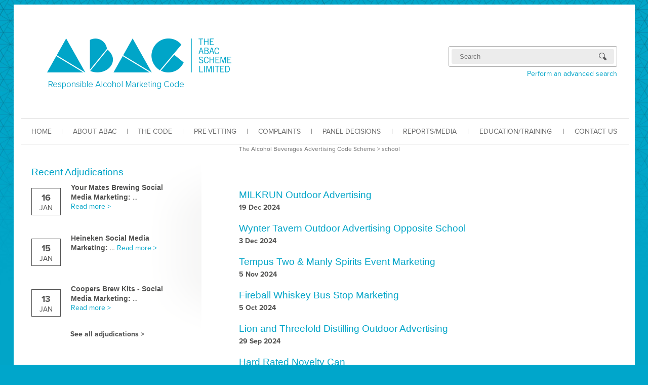

--- FILE ---
content_type: text/html; charset=UTF-8
request_url: https://www.abac.org.au/tag/school/
body_size: 29460
content:
<!DOCTYPE html>

<!--[if lte IE 7]><html class="old-ie"><![endif]-->
<!--[if (gt IE 7)|!(IE)]><!--><html><!--<![endif]-->
<head>
    <meta charset=utf-8>
    <title>The Alcohol Beverages Advertising Code Scheme</title>

    <script type="text/javascript" src="//use.typekit.net/vue3hwj.js"></script>
    <script type="text/javascript">try{Typekit.load();}catch(e){}</script>

    <link rel="stylesheet" href="https://www.abac.org.au/wp-content/themes/abac/css/style.css">
    <link rel="stylesheet" href="https://www.abac.org.au/wp-content/themes/abac/js/file-input/jquery.fileInput.css">
    <!--[if lt IE 9]><script src="https://www.abac.org.au/wp-content/themes/abac/js/html5shiv.js"></script><![endif]-->

    
    <meta name='robots' content='max-image-preview:large' />
<link rel="alternate" type="application/rss+xml" title="The Alcohol Beverages Advertising Code Scheme &raquo; school Tag Feed" href="https://www.abac.org.au/tag/school/feed/" />
<script type="text/javascript">
window._wpemojiSettings = {"baseUrl":"https:\/\/s.w.org\/images\/core\/emoji\/14.0.0\/72x72\/","ext":".png","svgUrl":"https:\/\/s.w.org\/images\/core\/emoji\/14.0.0\/svg\/","svgExt":".svg","source":{"concatemoji":"https:\/\/www.abac.org.au\/wp-includes\/js\/wp-emoji-release.min.js?ver=6.2.8"}};
/*! This file is auto-generated */
!function(e,a,t){var n,r,o,i=a.createElement("canvas"),p=i.getContext&&i.getContext("2d");function s(e,t){p.clearRect(0,0,i.width,i.height),p.fillText(e,0,0);e=i.toDataURL();return p.clearRect(0,0,i.width,i.height),p.fillText(t,0,0),e===i.toDataURL()}function c(e){var t=a.createElement("script");t.src=e,t.defer=t.type="text/javascript",a.getElementsByTagName("head")[0].appendChild(t)}for(o=Array("flag","emoji"),t.supports={everything:!0,everythingExceptFlag:!0},r=0;r<o.length;r++)t.supports[o[r]]=function(e){if(p&&p.fillText)switch(p.textBaseline="top",p.font="600 32px Arial",e){case"flag":return s("\ud83c\udff3\ufe0f\u200d\u26a7\ufe0f","\ud83c\udff3\ufe0f\u200b\u26a7\ufe0f")?!1:!s("\ud83c\uddfa\ud83c\uddf3","\ud83c\uddfa\u200b\ud83c\uddf3")&&!s("\ud83c\udff4\udb40\udc67\udb40\udc62\udb40\udc65\udb40\udc6e\udb40\udc67\udb40\udc7f","\ud83c\udff4\u200b\udb40\udc67\u200b\udb40\udc62\u200b\udb40\udc65\u200b\udb40\udc6e\u200b\udb40\udc67\u200b\udb40\udc7f");case"emoji":return!s("\ud83e\udef1\ud83c\udffb\u200d\ud83e\udef2\ud83c\udfff","\ud83e\udef1\ud83c\udffb\u200b\ud83e\udef2\ud83c\udfff")}return!1}(o[r]),t.supports.everything=t.supports.everything&&t.supports[o[r]],"flag"!==o[r]&&(t.supports.everythingExceptFlag=t.supports.everythingExceptFlag&&t.supports[o[r]]);t.supports.everythingExceptFlag=t.supports.everythingExceptFlag&&!t.supports.flag,t.DOMReady=!1,t.readyCallback=function(){t.DOMReady=!0},t.supports.everything||(n=function(){t.readyCallback()},a.addEventListener?(a.addEventListener("DOMContentLoaded",n,!1),e.addEventListener("load",n,!1)):(e.attachEvent("onload",n),a.attachEvent("onreadystatechange",function(){"complete"===a.readyState&&t.readyCallback()})),(e=t.source||{}).concatemoji?c(e.concatemoji):e.wpemoji&&e.twemoji&&(c(e.twemoji),c(e.wpemoji)))}(window,document,window._wpemojiSettings);
</script>
<style type="text/css">
img.wp-smiley,
img.emoji {
	display: inline !important;
	border: none !important;
	box-shadow: none !important;
	height: 1em !important;
	width: 1em !important;
	margin: 0 0.07em !important;
	vertical-align: -0.1em !important;
	background: none !important;
	padding: 0 !important;
}
</style>
	<link rel='stylesheet' id='flick-css' href='https://www.abac.org.au/wp-content/plugins/mailchimp/css/flick/flick.css?ver=6.2.8' type='text/css' media='all' />
<link rel='stylesheet' id='mailchimpSF_main_css-css' href='https://www.abac.org.au/?mcsf_action=main_css&#038;ver=6.2.8' type='text/css' media='all' />
<!--[if IE]>
<link rel='stylesheet' id='mailchimpSF_ie_css-css' href='https://www.abac.org.au/wp-content/plugins/mailchimp/css/ie.css?ver=6.2.8' type='text/css' media='all' />
<![endif]-->
<link rel='stylesheet' id='wp-block-library-css' href='https://www.abac.org.au/wp-includes/css/dist/block-library/style.min.css?ver=6.2.8' type='text/css' media='all' />
<link rel='stylesheet' id='classic-theme-styles-css' href='https://www.abac.org.au/wp-includes/css/classic-themes.min.css?ver=6.2.8' type='text/css' media='all' />
<style id='global-styles-inline-css' type='text/css'>
body{--wp--preset--color--black: #000000;--wp--preset--color--cyan-bluish-gray: #abb8c3;--wp--preset--color--white: #ffffff;--wp--preset--color--pale-pink: #f78da7;--wp--preset--color--vivid-red: #cf2e2e;--wp--preset--color--luminous-vivid-orange: #ff6900;--wp--preset--color--luminous-vivid-amber: #fcb900;--wp--preset--color--light-green-cyan: #7bdcb5;--wp--preset--color--vivid-green-cyan: #00d084;--wp--preset--color--pale-cyan-blue: #8ed1fc;--wp--preset--color--vivid-cyan-blue: #0693e3;--wp--preset--color--vivid-purple: #9b51e0;--wp--preset--gradient--vivid-cyan-blue-to-vivid-purple: linear-gradient(135deg,rgba(6,147,227,1) 0%,rgb(155,81,224) 100%);--wp--preset--gradient--light-green-cyan-to-vivid-green-cyan: linear-gradient(135deg,rgb(122,220,180) 0%,rgb(0,208,130) 100%);--wp--preset--gradient--luminous-vivid-amber-to-luminous-vivid-orange: linear-gradient(135deg,rgba(252,185,0,1) 0%,rgba(255,105,0,1) 100%);--wp--preset--gradient--luminous-vivid-orange-to-vivid-red: linear-gradient(135deg,rgba(255,105,0,1) 0%,rgb(207,46,46) 100%);--wp--preset--gradient--very-light-gray-to-cyan-bluish-gray: linear-gradient(135deg,rgb(238,238,238) 0%,rgb(169,184,195) 100%);--wp--preset--gradient--cool-to-warm-spectrum: linear-gradient(135deg,rgb(74,234,220) 0%,rgb(151,120,209) 20%,rgb(207,42,186) 40%,rgb(238,44,130) 60%,rgb(251,105,98) 80%,rgb(254,248,76) 100%);--wp--preset--gradient--blush-light-purple: linear-gradient(135deg,rgb(255,206,236) 0%,rgb(152,150,240) 100%);--wp--preset--gradient--blush-bordeaux: linear-gradient(135deg,rgb(254,205,165) 0%,rgb(254,45,45) 50%,rgb(107,0,62) 100%);--wp--preset--gradient--luminous-dusk: linear-gradient(135deg,rgb(255,203,112) 0%,rgb(199,81,192) 50%,rgb(65,88,208) 100%);--wp--preset--gradient--pale-ocean: linear-gradient(135deg,rgb(255,245,203) 0%,rgb(182,227,212) 50%,rgb(51,167,181) 100%);--wp--preset--gradient--electric-grass: linear-gradient(135deg,rgb(202,248,128) 0%,rgb(113,206,126) 100%);--wp--preset--gradient--midnight: linear-gradient(135deg,rgb(2,3,129) 0%,rgb(40,116,252) 100%);--wp--preset--duotone--dark-grayscale: url('#wp-duotone-dark-grayscale');--wp--preset--duotone--grayscale: url('#wp-duotone-grayscale');--wp--preset--duotone--purple-yellow: url('#wp-duotone-purple-yellow');--wp--preset--duotone--blue-red: url('#wp-duotone-blue-red');--wp--preset--duotone--midnight: url('#wp-duotone-midnight');--wp--preset--duotone--magenta-yellow: url('#wp-duotone-magenta-yellow');--wp--preset--duotone--purple-green: url('#wp-duotone-purple-green');--wp--preset--duotone--blue-orange: url('#wp-duotone-blue-orange');--wp--preset--font-size--small: 13px;--wp--preset--font-size--medium: 20px;--wp--preset--font-size--large: 36px;--wp--preset--font-size--x-large: 42px;--wp--preset--spacing--20: 0.44rem;--wp--preset--spacing--30: 0.67rem;--wp--preset--spacing--40: 1rem;--wp--preset--spacing--50: 1.5rem;--wp--preset--spacing--60: 2.25rem;--wp--preset--spacing--70: 3.38rem;--wp--preset--spacing--80: 5.06rem;--wp--preset--shadow--natural: 6px 6px 9px rgba(0, 0, 0, 0.2);--wp--preset--shadow--deep: 12px 12px 50px rgba(0, 0, 0, 0.4);--wp--preset--shadow--sharp: 6px 6px 0px rgba(0, 0, 0, 0.2);--wp--preset--shadow--outlined: 6px 6px 0px -3px rgba(255, 255, 255, 1), 6px 6px rgba(0, 0, 0, 1);--wp--preset--shadow--crisp: 6px 6px 0px rgba(0, 0, 0, 1);}:where(.is-layout-flex){gap: 0.5em;}body .is-layout-flow > .alignleft{float: left;margin-inline-start: 0;margin-inline-end: 2em;}body .is-layout-flow > .alignright{float: right;margin-inline-start: 2em;margin-inline-end: 0;}body .is-layout-flow > .aligncenter{margin-left: auto !important;margin-right: auto !important;}body .is-layout-constrained > .alignleft{float: left;margin-inline-start: 0;margin-inline-end: 2em;}body .is-layout-constrained > .alignright{float: right;margin-inline-start: 2em;margin-inline-end: 0;}body .is-layout-constrained > .aligncenter{margin-left: auto !important;margin-right: auto !important;}body .is-layout-constrained > :where(:not(.alignleft):not(.alignright):not(.alignfull)){max-width: var(--wp--style--global--content-size);margin-left: auto !important;margin-right: auto !important;}body .is-layout-constrained > .alignwide{max-width: var(--wp--style--global--wide-size);}body .is-layout-flex{display: flex;}body .is-layout-flex{flex-wrap: wrap;align-items: center;}body .is-layout-flex > *{margin: 0;}:where(.wp-block-columns.is-layout-flex){gap: 2em;}.has-black-color{color: var(--wp--preset--color--black) !important;}.has-cyan-bluish-gray-color{color: var(--wp--preset--color--cyan-bluish-gray) !important;}.has-white-color{color: var(--wp--preset--color--white) !important;}.has-pale-pink-color{color: var(--wp--preset--color--pale-pink) !important;}.has-vivid-red-color{color: var(--wp--preset--color--vivid-red) !important;}.has-luminous-vivid-orange-color{color: var(--wp--preset--color--luminous-vivid-orange) !important;}.has-luminous-vivid-amber-color{color: var(--wp--preset--color--luminous-vivid-amber) !important;}.has-light-green-cyan-color{color: var(--wp--preset--color--light-green-cyan) !important;}.has-vivid-green-cyan-color{color: var(--wp--preset--color--vivid-green-cyan) !important;}.has-pale-cyan-blue-color{color: var(--wp--preset--color--pale-cyan-blue) !important;}.has-vivid-cyan-blue-color{color: var(--wp--preset--color--vivid-cyan-blue) !important;}.has-vivid-purple-color{color: var(--wp--preset--color--vivid-purple) !important;}.has-black-background-color{background-color: var(--wp--preset--color--black) !important;}.has-cyan-bluish-gray-background-color{background-color: var(--wp--preset--color--cyan-bluish-gray) !important;}.has-white-background-color{background-color: var(--wp--preset--color--white) !important;}.has-pale-pink-background-color{background-color: var(--wp--preset--color--pale-pink) !important;}.has-vivid-red-background-color{background-color: var(--wp--preset--color--vivid-red) !important;}.has-luminous-vivid-orange-background-color{background-color: var(--wp--preset--color--luminous-vivid-orange) !important;}.has-luminous-vivid-amber-background-color{background-color: var(--wp--preset--color--luminous-vivid-amber) !important;}.has-light-green-cyan-background-color{background-color: var(--wp--preset--color--light-green-cyan) !important;}.has-vivid-green-cyan-background-color{background-color: var(--wp--preset--color--vivid-green-cyan) !important;}.has-pale-cyan-blue-background-color{background-color: var(--wp--preset--color--pale-cyan-blue) !important;}.has-vivid-cyan-blue-background-color{background-color: var(--wp--preset--color--vivid-cyan-blue) !important;}.has-vivid-purple-background-color{background-color: var(--wp--preset--color--vivid-purple) !important;}.has-black-border-color{border-color: var(--wp--preset--color--black) !important;}.has-cyan-bluish-gray-border-color{border-color: var(--wp--preset--color--cyan-bluish-gray) !important;}.has-white-border-color{border-color: var(--wp--preset--color--white) !important;}.has-pale-pink-border-color{border-color: var(--wp--preset--color--pale-pink) !important;}.has-vivid-red-border-color{border-color: var(--wp--preset--color--vivid-red) !important;}.has-luminous-vivid-orange-border-color{border-color: var(--wp--preset--color--luminous-vivid-orange) !important;}.has-luminous-vivid-amber-border-color{border-color: var(--wp--preset--color--luminous-vivid-amber) !important;}.has-light-green-cyan-border-color{border-color: var(--wp--preset--color--light-green-cyan) !important;}.has-vivid-green-cyan-border-color{border-color: var(--wp--preset--color--vivid-green-cyan) !important;}.has-pale-cyan-blue-border-color{border-color: var(--wp--preset--color--pale-cyan-blue) !important;}.has-vivid-cyan-blue-border-color{border-color: var(--wp--preset--color--vivid-cyan-blue) !important;}.has-vivid-purple-border-color{border-color: var(--wp--preset--color--vivid-purple) !important;}.has-vivid-cyan-blue-to-vivid-purple-gradient-background{background: var(--wp--preset--gradient--vivid-cyan-blue-to-vivid-purple) !important;}.has-light-green-cyan-to-vivid-green-cyan-gradient-background{background: var(--wp--preset--gradient--light-green-cyan-to-vivid-green-cyan) !important;}.has-luminous-vivid-amber-to-luminous-vivid-orange-gradient-background{background: var(--wp--preset--gradient--luminous-vivid-amber-to-luminous-vivid-orange) !important;}.has-luminous-vivid-orange-to-vivid-red-gradient-background{background: var(--wp--preset--gradient--luminous-vivid-orange-to-vivid-red) !important;}.has-very-light-gray-to-cyan-bluish-gray-gradient-background{background: var(--wp--preset--gradient--very-light-gray-to-cyan-bluish-gray) !important;}.has-cool-to-warm-spectrum-gradient-background{background: var(--wp--preset--gradient--cool-to-warm-spectrum) !important;}.has-blush-light-purple-gradient-background{background: var(--wp--preset--gradient--blush-light-purple) !important;}.has-blush-bordeaux-gradient-background{background: var(--wp--preset--gradient--blush-bordeaux) !important;}.has-luminous-dusk-gradient-background{background: var(--wp--preset--gradient--luminous-dusk) !important;}.has-pale-ocean-gradient-background{background: var(--wp--preset--gradient--pale-ocean) !important;}.has-electric-grass-gradient-background{background: var(--wp--preset--gradient--electric-grass) !important;}.has-midnight-gradient-background{background: var(--wp--preset--gradient--midnight) !important;}.has-small-font-size{font-size: var(--wp--preset--font-size--small) !important;}.has-medium-font-size{font-size: var(--wp--preset--font-size--medium) !important;}.has-large-font-size{font-size: var(--wp--preset--font-size--large) !important;}.has-x-large-font-size{font-size: var(--wp--preset--font-size--x-large) !important;}
.wp-block-navigation a:where(:not(.wp-element-button)){color: inherit;}
:where(.wp-block-columns.is-layout-flex){gap: 2em;}
.wp-block-pullquote{font-size: 1.5em;line-height: 1.6;}
</style>
<link rel='stylesheet' id='rs-settings-css' href='https://www.abac.org.au/wp-content/plugins/revslider/rs-plugin/css/settings.css?ver=6.2.8' type='text/css' media='all' />
<link rel='stylesheet' id='rs-captions-css' href='https://www.abac.org.au/wp-content/plugins/revslider/rs-plugin/css/captions.css?ver=6.2.8' type='text/css' media='all' />
<link rel='stylesheet' id='mc4wp-form-themes-css' href='https://www.abac.org.au/wp-content/plugins/mailchimp-for-wp/assets/css/form-themes.css?ver=4.8.11' type='text/css' media='all' />
<link rel='stylesheet' id='colorbox-css' href='https://www.abac.org.au/wp-content/plugins/simple-colorbox/themes/theme1/colorbox.css?ver=6.2.8' type='text/css' media='screen' />
<!--n2css--><script type='text/javascript' src='https://www.abac.org.au/wp-includes/js/jquery/jquery.min.js?ver=3.6.4' id='jquery-core-js'></script>
<script type='text/javascript' src='https://www.abac.org.au/wp-includes/js/jquery/jquery-migrate.min.js?ver=3.4.0' id='jquery-migrate-js'></script>
<script type='text/javascript' src='https://www.abac.org.au/wp-content/plugins/mailchimp/js/scrollTo.js?ver=1.5.8' id='jquery_scrollto-js'></script>
<script type='text/javascript' src='https://www.abac.org.au/wp-includes/js/jquery/jquery.form.min.js?ver=4.3.0' id='jquery-form-js'></script>
<script type='text/javascript' id='mailchimpSF_main_js-js-extra'>
/* <![CDATA[ */
var mailchimpSF = {"ajax_url":"https:\/\/www.abac.org.au\/"};
/* ]]> */
</script>
<script type='text/javascript' src='https://www.abac.org.au/wp-content/plugins/mailchimp/js/mailchimp.js?ver=1.5.8' id='mailchimpSF_main_js-js'></script>
<script type='text/javascript' src='https://www.abac.org.au/wp-includes/js/jquery/ui/core.min.js?ver=1.13.2' id='jquery-ui-core-js'></script>
<script type='text/javascript' src='https://www.abac.org.au/wp-content/plugins/mailchimp/js/datepicker.js?ver=6.2.8' id='datepicker-js'></script>
<script type='text/javascript' src='https://www.abac.org.au/wp-content/plugins/revslider/rs-plugin/js/jquery.themepunch.plugins.min.js?ver=6.2.8' id='themepunch.plugins-js'></script>
<script type='text/javascript' src='https://www.abac.org.au/wp-content/plugins/revslider/rs-plugin/js/jquery.themepunch.revolution.min.js?ver=6.2.8' id='revslider-jquery.themepunch.revolution.min-js'></script>
<link rel="https://api.w.org/" href="https://www.abac.org.au/wp-json/" /><link rel="alternate" type="application/json" href="https://www.abac.org.au/wp-json/wp/v2/tags/942" /><link rel="EditURI" type="application/rsd+xml" title="RSD" href="https://www.abac.org.au/xmlrpc.php?rsd" />
<link rel="wlwmanifest" type="application/wlwmanifest+xml" href="https://www.abac.org.au/wp-includes/wlwmanifest.xml" />
<link type="text/css" rel="stylesheet" href="https://www.abac.org.au/wp-content/plugins/easy-chart-builder/easy-chart-builder.css" />
		<!-- GA Google Analytics @ https://m0n.co/ga -->
		<script async src="https://www.googletagmanager.com/gtag/js?id=G-7Y2KG1MNL6"></script>
		<script>
			window.dataLayer = window.dataLayer || [];
			function gtag(){dataLayer.push(arguments);}
			gtag('js', new Date());
			gtag('config', 'G-7Y2KG1MNL6');
		</script>

	<script type="text/javascript">
        jQuery(function($) {
            $('.date-pick').each(function() {
                var format = $(this).data('format') || 'mm/dd/yyyy';
                format = format.replace(/yyyy/i, 'yy');
                $(this).datepicker({
                    autoFocusNextInput: true,
                    constrainInput: false,
                    changeMonth: true,
                    changeYear: true,
                    beforeShow: function(input, inst) { $('#ui-datepicker-div').addClass('show'); },
                    dateFormat: format.toLowerCase(),
                });
            });
            d = new Date();
            $('.birthdate-pick').each(function() {
                var format = $(this).data('format') || 'mm/dd';
                format = format.replace(/yyyy/i, 'yy');
                $(this).datepicker({
                    autoFocusNextInput: true,
                    constrainInput: false,
                    changeMonth: true,
                    changeYear: false,
                    minDate: new Date(d.getFullYear(), 1-1, 1),
                    maxDate: new Date(d.getFullYear(), 12-1, 31),
                    beforeShow: function(input, inst) { $('#ui-datepicker-div').removeClass('show'); },
                    dateFormat: format.toLowerCase(),
                });

            });

        });
    </script>

<!-- Simple Colorbox Plugin v1.6.1 by Ryan Hellyer ... https://geek.hellyer.kiwi/products/simple-colorbox/ -->

</head>
<body>
    <!--[if lt IE 8]><p class="chromeframe">You are using an outdated browser. <a href="http://browsehappy.com/">Upgrade your browser today</a> or <a href="http://www.google.com/chromeframe/?redirect=true">install Google Chrome Frame</a> to better experience this site.</p><![endif]-->
    <div id="wrap">
        <div id="wrap2">

            <header id="masthead">
    <a href="/"><img id="logo" src="https://www.abac.org.au/wp-content/themes/abac/images/logo.png" alt="The ABAC Scheme Limited"></a>
    <!-- sidebar: header right -->
    <aside id="header-right">
        <div id="social">        </div>
        <div id="search">
            <form class="mini-search" action="/" method="get">
                <input class="form-text" type="text" name="s" placeholder="Search">
                <input class="form-image" type="submit" value="Search">
            </form>
            <a style="display:block" href="/advanced-search/">Perform an advanced search</a>
        </div>
    </aside>
    <nav id="navbar">
        <div class="menu-primary-navigation-container"><ul id="menu-primary-navigation" class="menu"><li id="menu-item-4277" class="menu-item menu-item-type-post_type menu-item-object-page menu-item-home menu-item-4277"><a href="https://www.abac.org.au/">HOME</a></li>
<li id="menu-item-4278" class="menu-item menu-item-type-post_type menu-item-object-page menu-item-4278"><a href="https://www.abac.org.au/about/">ABOUT ABAC</a></li>
<li id="menu-item-4276" class="menu-item menu-item-type-post_type menu-item-object-page menu-item-4276"><a href="https://www.abac.org.au/about/thecode/">THE CODE</a></li>
<li id="menu-item-7016" class="menu-item menu-item-type-post_type menu-item-object-page menu-item-7016"><a href="https://www.abac.org.au/abac-pre-vetting-service/">PRE-VETTING</a></li>
<li id="menu-item-6501" class="menu-item menu-item-type-post_type menu-item-object-page menu-item-6501"><a href="https://www.abac.org.au/about/lodging-complaints/">COMPLAINTS</a></li>
<li id="menu-item-6423" class="menu-item menu-item-type-post_type menu-item-object-page menu-item-6423"><a href="https://www.abac.org.au/adjudication/">PANEL DECISIONS</a></li>
<li id="menu-item-5818" class="menu-item menu-item-type-post_type menu-item-object-page menu-item-5818"><a href="https://www.abac.org.au/abac-media-reports/">REPORTS/MEDIA</a></li>
<li id="menu-item-6505" class="menu-item menu-item-type-post_type menu-item-object-page menu-item-6505"><a href="https://www.abac.org.au/education-training/">EDUCATION/TRAINING</a></li>
<li id="menu-item-4303" class="menu-item menu-item-type-post_type menu-item-object-page menu-item-4303"><a href="https://www.abac.org.au/contact-us/">CONTACT US</a></li>
</ul></div>
    </nav>
</header>
                <section id="main" class="has-sidebar">
        <div class="breadcrumbs">
            <a title="Go to The Alcohol Beverages Advertising Code Scheme." href="https://www.abac.org.au" class="home">The Alcohol Beverages Advertising Code Scheme</a> &gt; <span class="archive taxonomy post_tag current-item">school</span>
        </div>

        <aside id="sidebar">
    
    <section class="widget recent-adjudications-widget">
        
        <h2>Recent Adjudications</h2>
        <ul>
                            <li>
                    <div class="date">
                        <span class="day">16</span>
                        <span class="month">Jan</span>
                        <span class="year">2026</span>
                    </div>
                    <div class="excerpt">
                        <h2>Your Mates Brewing Social Media Marketing</h2>
                        &hellip; <a class="read-more" href="https://www.abac.org.au/adjudication/192-25/">Read more &gt;</a>
                    </div>
                </li>
                            <li>
                    <div class="date">
                        <span class="day">15</span>
                        <span class="month">Jan</span>
                        <span class="year">2026</span>
                    </div>
                    <div class="excerpt">
                        <h2>Heineken Social Media Marketing</h2>
                        &hellip; <a class="read-more" href="https://www.abac.org.au/adjudication/190-25/">Read more &gt;</a>
                    </div>
                </li>
                            <li>
                    <div class="date">
                        <span class="day">13</span>
                        <span class="month">Jan</span>
                        <span class="year">2026</span>
                    </div>
                    <div class="excerpt">
                        <h2>Coopers Brew Kits - Social Media Marketing</h2>
                        &hellip; <a class="read-more" href="https://www.abac.org.au/adjudication/187-25/">Read more &gt;</a>
                    </div>
                </li>
                    </ul>

        <a class="see-all" href="/adjudication">See all adjudications &gt;</a>
    </section>
</aside>
        <article id="content" class="archive">
                            <div>
                    <h2><a href="https://www.abac.org.au/adjudication/182-194-24/">MILKRUN Outdoor Advertising</a></h2>
                    <p class="date">19 Dec 2024</p>
                    
                </div>

                            <div>
                    <h2><a href="https://www.abac.org.au/adjudication/179-24/">Wynter Tavern Outdoor Advertising Opposite School</a></h2>
                    <p class="date">3 Dec 2024</p>
                    
                </div>

                            <div>
                    <h2><a href="https://www.abac.org.au/adjudication/152-24/">Tempus Two & Manly Spirits Event Marketing</a></h2>
                    <p class="date">5 Nov 2024</p>
                    
                </div>

                            <div>
                    <h2><a href="https://www.abac.org.au/adjudication/129-24/">Fireball Whiskey Bus Stop Marketing</a></h2>
                    <p class="date">5 Oct 2024</p>
                    
                </div>

                            <div>
                    <h2><a href="https://www.abac.org.au/adjudication/121-24/">Lion and Threefold Distilling Outdoor Advertising</a></h2>
                    <p class="date">29 Sep 2024</p>
                    
                </div>

                            <div>
                    <h2><a href="https://www.abac.org.au/adjudication/102-24/">Hard Rated Novelty Can</a></h2>
                    <p class="date">14 Aug 2024</p>
                    
                </div>

                            <div>
                    <h2><a href="https://www.abac.org.au/adjudication/90-98-24/">Dan Murphy's & Hard Rated Outdoor Advertising</a></h2>
                    <p class="date">22 Jul 2024</p>
                    
                </div>

                            <div>
                    <h2><a href="https://www.abac.org.au/adjudication/87-24/">Dan Murphy's and Tooheys Outdoor Marketing</a></h2>
                    <p class="date">19 Jul 2024</p>
                    
                </div>

                            <div>
                    <h2><a href="https://www.abac.org.au/adjudication/94-24/">Diplomatico Rum - Advertising During Euro 2024</a></h2>
                    <p class="date">18 Jul 2024</p>
                    
                </div>

                            <div>
                    <h2><a href="https://www.abac.org.au/adjudication/85-24/">-196 Suntory Advertising on Bus</a></h2>
                    <p class="date">13 Jul 2024</p>
                    
                </div>

            
            <a href="https://www.abac.org.au/tag/school/page/2/" >Next Page &raquo;</a>
        </article>

    </section>
    <div class="wrapper">
        <div class="line"></div>
    </div>

            <footer id="main-footer">
    <div id="footer-col-1">
        <div class="menu-copyright-footer-container"><ul id="menu-copyright-footer" class="sitemap"><li id="menu-item-6487" class="menu-item menu-item-type-post_type menu-item-object-page menu-item-6487"><a href="https://www.abac.org.au/privacy/">Privacy Policy</a></li>
<li id="menu-item-6488" class="menu-item menu-item-type-post_type menu-item-object-page menu-item-6488"><a href="https://www.abac.org.au/disclaimer/">Disclaimer</a></li>
</ul></div>
    </div>
</footer>
<!-- sidebar: sub-footer -->
<footer id="sub-footer">
    
</footer>

        </div>
    </div>

    <script type="text/javascript" src="https://www.abac.org.au/wp-content/themes/abac/js/file-input/jquery.fileInput.js"></script>
    <script type="text/javascript" src="https://www.abac.org.au/wp-content/themes/abac/js/script.js"></script>
    
    <script type='text/javascript' id='colorbox-js-extra'>
/* <![CDATA[ */
var colorboxSettings = {"rel":"group","maxWidth":"95%","maxHeight":"95%","opacity":"0.6","current":"image {current} of {total}","previous":"previous","next":"next","close":"close","xhrError":"This content failed to load.","imgError":"This image failed to load.","slideshowStart":"start slideshow","slideshowStop":"stop slideshow"};
 
		jQuery(function($){ 
			// Examples of how to assign the ColorBox event to elements 
			$("a[href$=\'jpg\'],a[href$=\'jpeg\'],a[href$=\'png\'],a[href$=\'bmp\'],a[href$=\'gif\'],a[href$=\'JPG\'],a[href$=\'JPEG\'],a[href$=\'PNG\'],a[href$=\'BMP\'],a[href$=\'GIF\']").colorbox(colorboxSettings); 
		});;
/* ]]> */
</script>
<script type='text/javascript' src='https://www.abac.org.au/wp-content/plugins/simple-colorbox/scripts/jquery.colorbox-min.js?ver=1' id='colorbox-js'></script>
<script type='text/javascript' src='https://www.abac.org.au/wp-includes/js/jquery/ui/datepicker.min.js?ver=1.13.2' id='jquery-ui-datepicker-js'></script>
<script type='text/javascript' id='jquery-ui-datepicker-js-after'>
jQuery(function(jQuery){jQuery.datepicker.setDefaults({"closeText":"Close","currentText":"Today","monthNames":["January","February","March","April","May","June","July","August","September","October","November","December"],"monthNamesShort":["Jan","Feb","Mar","Apr","May","Jun","Jul","Aug","Sep","Oct","Nov","Dec"],"nextText":"Next","prevText":"Previous","dayNames":["Sunday","Monday","Tuesday","Wednesday","Thursday","Friday","Saturday"],"dayNamesShort":["Sun","Mon","Tue","Wed","Thu","Fri","Sat"],"dayNamesMin":["S","M","T","W","T","F","S"],"dateFormat":"MM d, yy","firstDay":1,"isRTL":false});});
</script>

</body>
</html>

--- FILE ---
content_type: text/javascript
request_url: https://www.abac.org.au/wp-content/themes/abac/js/file-input/jquery.fileInput.js
body_size: 1393
content:
(function( $ ) {
    $.fn.fileInput = function(options) {

        var settings = $.extend({
            buttonFirst: false,                             //Should the button come before the input
            wrapperClass: 'jquery-file-input-wrapper',      //The class(es) on the wrapper element
            inputClass: 'jquery-file-input-field',          //The class(es) on the input field
            inputPlaceholder: 'select a file',              //The placeholder value on the input field
            buttonClass: 'jquery-file-input-button',        //The class(es) on the browse button
            buttonText: 'browse'                            //The text for the browse button
        }, options);

        var $wrapper = $('<div />').addClass(settings.wrapperClass);
        var $button = $('<span />').addClass(settings.buttonClass).html(settings.buttonText);
        var $input = $('<input />').attr({
            type: 'text',
            value: settings.inputPlaceholder,
            class: settings.inputClass,
            disabled: 'disabled'
        });

        if (settings.buttonFirst) {
            $(this).wrap($wrapper).after($input).after($button);
        } else {
            $(this).wrap($wrapper).after($button).after($input);
        }

        $(this).change(function () {
            $input.val($(this).val());
        });

        return this;
    };
})( jQuery );
